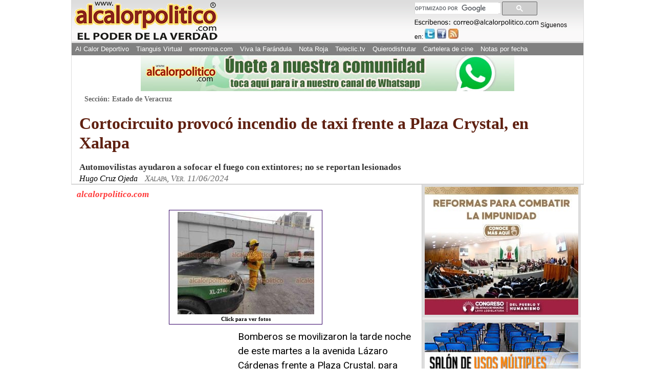

--- FILE ---
content_type: text/html; charset=utf-8
request_url: https://www.google.com/recaptcha/api2/aframe
body_size: 115
content:
<!DOCTYPE HTML><html><head><meta http-equiv="content-type" content="text/html; charset=UTF-8"></head><body><script nonce="kGsm1JgsBNuHv3VPpCB9LA">/** Anti-fraud and anti-abuse applications only. See google.com/recaptcha */ try{var clients={'sodar':'https://pagead2.googlesyndication.com/pagead/sodar?'};window.addEventListener("message",function(a){try{if(a.source===window.parent){var b=JSON.parse(a.data);var c=clients[b['id']];if(c){var d=document.createElement('img');d.src=c+b['params']+'&rc='+(localStorage.getItem("rc::a")?sessionStorage.getItem("rc::b"):"");window.document.body.appendChild(d);sessionStorage.setItem("rc::e",parseInt(sessionStorage.getItem("rc::e")||0)+1);localStorage.setItem("rc::h",'1768845701182');}}}catch(b){}});window.parent.postMessage("_grecaptcha_ready", "*");}catch(b){}</script></body></html>